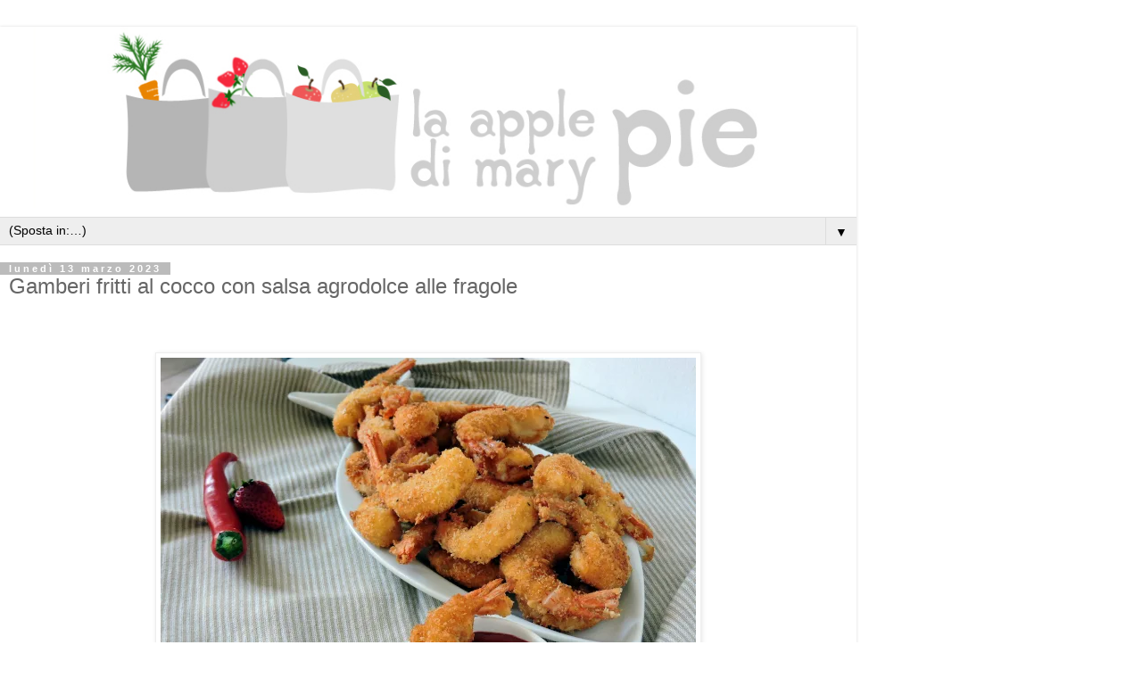

--- FILE ---
content_type: text/html; charset=UTF-8
request_url: https://www.applepiedimarypie.com/2023/03/gamberi-fritti-al-cocco-con-salsa.html?m=1
body_size: 11203
content:
<!DOCTYPE html>
<html class='v2' dir='ltr' lang='it'>
<head>
<link href='https://www.blogger.com/static/v1/widgets/3772415480-widget_css_mobile_2_bundle.css' rel='stylesheet' type='text/css'/>
<meta content='width=device-width,initial-scale=1.0,minimum-scale=1.0,maximum-scale=1.0' name='viewport'/>
<meta content='text/html; charset=UTF-8' http-equiv='Content-Type'/>
<meta content='blogger' name='generator'/>
<link href='https://www.applepiedimarypie.com/favicon.ico' rel='icon' type='image/x-icon'/>
<link href='https://www.applepiedimarypie.com/2023/03/gamberi-fritti-al-cocco-con-salsa.html' rel='canonical'/>
<link rel="alternate" type="application/atom+xml" title="La Apple Pie di Mary Pie - Atom" href="https://www.applepiedimarypie.com/feeds/posts/default" />
<link rel="alternate" type="application/rss+xml" title="La Apple Pie di Mary Pie - RSS" href="https://www.applepiedimarypie.com/feeds/posts/default?alt=rss" />
<link rel="service.post" type="application/atom+xml" title="La Apple Pie di Mary Pie - Atom" href="https://www.blogger.com/feeds/3745320831155385086/posts/default" />

<link rel="alternate" type="application/atom+xml" title="La Apple Pie di Mary Pie - Atom" href="https://www.applepiedimarypie.com/feeds/5597384257695493872/comments/default" />
<!--Can't find substitution for tag [blog.ieCssRetrofitLinks]-->
<link href='https://blogger.googleusercontent.com/img/b/R29vZ2xl/AVvXsEjxgFX9nO60BU22jDPpiHvKASvTb64b5c841Kt0wmTfzWuxDgM7UWKPUVm9Uw6LoPcl366f0CfFSSgzyvXANlrq72_AEVSYdJDXLqXLgpgc5VXFAh4S9vfReQEYVwMK8vAiplq-ajHKvj6-JC81swGtadO5fGS-3NVtGvugQMsm7s0AcpgNd9xAltdm/s16000/2760.JPG' rel='image_src'/>
<meta content='https://www.applepiedimarypie.com/2023/03/gamberi-fritti-al-cocco-con-salsa.html' property='og:url'/>
<meta content='Gamberi fritti al cocco con salsa agrodolce alle fragole' property='og:title'/>
<meta content='La Apple Pie di Mary Pie' property='og:description'/>
<meta content='https://blogger.googleusercontent.com/img/b/R29vZ2xl/AVvXsEjxgFX9nO60BU22jDPpiHvKASvTb64b5c841Kt0wmTfzWuxDgM7UWKPUVm9Uw6LoPcl366f0CfFSSgzyvXANlrq72_AEVSYdJDXLqXLgpgc5VXFAh4S9vfReQEYVwMK8vAiplq-ajHKvj6-JC81swGtadO5fGS-3NVtGvugQMsm7s0AcpgNd9xAltdm/w1200-h630-p-k-no-nu/2760.JPG' property='og:image'/>
<title>La Apple Pie di Mary Pie: Gamberi fritti al cocco con salsa agrodolce alle fragole</title>
<style id='page-skin-1' type='text/css'><!--
/*
-----------------------------------------------
Blogger Template Style
Name:     Simple
Designer: Blogger
URL:      www.blogger.com
----------------------------------------------- */
/* Content
----------------------------------------------- */
body {
font: normal normal 12px 'Trebuchet MS', Trebuchet, Verdana, sans-serif;
color: #666666;
background: #ffffff none repeat scroll top left;
padding: 0 0 0 0;
}
html body .region-inner {
min-width: 0;
max-width: 100%;
width: auto;
}
h2 {
font-size: 22px;
}
a:link {
text-decoration:none;
color: #2288bb;
}
a:visited {
text-decoration:none;
color: #888888;
}
a:hover {
text-decoration:underline;
color: #33aaff;
}
.body-fauxcolumn-outer .fauxcolumn-inner {
background: transparent none repeat scroll top left;
_background-image: none;
}
.body-fauxcolumn-outer .cap-top {
position: absolute;
z-index: 1;
height: 400px;
width: 100%;
}
.body-fauxcolumn-outer .cap-top .cap-left {
width: 100%;
background: transparent none repeat-x scroll top left;
_background-image: none;
}
.content-outer {
-moz-box-shadow: 0 0 0 rgba(0, 0, 0, .15);
-webkit-box-shadow: 0 0 0 rgba(0, 0, 0, .15);
-goog-ms-box-shadow: 0 0 0 #333333;
box-shadow: 0 0 0 rgba(0, 0, 0, .15);
margin-bottom: 1px;
}
.content-inner {
padding: 10px 40px;
}
.content-inner {
background-color: #ffffff;
}
/* Header
----------------------------------------------- */
.header-outer {
background: transparent none repeat-x scroll 0 -400px;
_background-image: none;
}
.Header h1 {
font: normal normal 40px 'Trebuchet MS',Trebuchet,Verdana,sans-serif;
color: #000000;
text-shadow: 0 0 0 rgba(0, 0, 0, .2);
}
.Header h1 a {
color: #000000;
}
.Header .description {
font-size: 18px;
color: #000000;
}
.header-inner .Header .titlewrapper {
padding: 22px 0;
}
.header-inner .Header .descriptionwrapper {
padding: 0 0;
}
/* Tabs
----------------------------------------------- */
.tabs-inner .section:first-child {
border-top: 0 solid #dddddd;
}
.tabs-inner .section:first-child ul {
margin-top: -1px;
border-top: 1px solid #dddddd;
border-left: 1px solid #dddddd;
border-right: 1px solid #dddddd;
}
.tabs-inner .widget ul {
background: transparent none repeat-x scroll 0 -800px;
_background-image: none;
border-bottom: 1px solid #dddddd;
margin-top: 0;
margin-left: -30px;
margin-right: -30px;
}
.tabs-inner .widget li a {
display: inline-block;
padding: .6em 1em;
font: normal normal 12px 'Trebuchet MS', Trebuchet, Verdana, sans-serif;
color: #000000;
border-left: 1px solid #ffffff;
border-right: 1px solid #dddddd;
}
.tabs-inner .widget li:first-child a {
border-left: none;
}
.tabs-inner .widget li.selected a, .tabs-inner .widget li a:hover {
color: #000000;
background-color: #eeeeee;
text-decoration: none;
}
/* Columns
----------------------------------------------- */
.main-outer {
border-top: 0 solid #dddddd;
}
.fauxcolumn-left-outer .fauxcolumn-inner {
border-right: 1px solid #dddddd;
}
.fauxcolumn-right-outer .fauxcolumn-inner {
border-left: 1px solid #dddddd;
}
/* Headings
----------------------------------------------- */
div.widget > h2,
div.widget h2.title {
margin: 0 0 1em 0;
font: normal bold 11px 'Trebuchet MS',Trebuchet,Verdana,sans-serif;
color: #000000;
}
/* Widgets
----------------------------------------------- */
.widget .zippy {
color: #999999;
text-shadow: 2px 2px 1px rgba(0, 0, 0, .1);
}
.widget .popular-posts ul {
list-style: none;
}
/* Posts
----------------------------------------------- */
h2.date-header {
font: normal bold 11px Arial, Tahoma, Helvetica, FreeSans, sans-serif;
}
.date-header span {
background-color: #bbbbbb;
color: #ffffff;
padding: 0.4em;
letter-spacing: 3px;
margin: inherit;
}
.main-inner {
padding-top: 35px;
padding-bottom: 65px;
}
.main-inner .column-center-inner {
padding: 0 0;
}
.main-inner .column-center-inner .section {
margin: 0 1em;
}
.post {
margin: 0 0 45px 0;
}
h3.post-title, .comments h4 {
font: normal normal 22px 'Trebuchet MS',Trebuchet,Verdana,sans-serif;
margin: .75em 0 0;
}
.post-body {
font-size: 110%;
line-height: 1.4;
position: relative;
}
.post-body img, .post-body .tr-caption-container, .Profile img, .Image img,
.BlogList .item-thumbnail img {
padding: 2px;
background: #ffffff;
border: 1px solid #eeeeee;
-moz-box-shadow: 1px 1px 5px rgba(0, 0, 0, .1);
-webkit-box-shadow: 1px 1px 5px rgba(0, 0, 0, .1);
box-shadow: 1px 1px 5px rgba(0, 0, 0, .1);
}
.post-body img, .post-body .tr-caption-container {
padding: 5px;
}
.post-body .tr-caption-container {
color: #666666;
}
.post-body .tr-caption-container img {
padding: 0;
background: transparent;
border: none;
-moz-box-shadow: 0 0 0 rgba(0, 0, 0, .1);
-webkit-box-shadow: 0 0 0 rgba(0, 0, 0, .1);
box-shadow: 0 0 0 rgba(0, 0, 0, .1);
}
.post-header {
margin: 0 0 1.5em;
line-height: 1.6;
font-size: 90%;
}
.post-footer {
margin: 20px -2px 0;
padding: 5px 10px;
color: #666666;
background-color: #eeeeee;
border-bottom: 1px solid #eeeeee;
line-height: 1.6;
font-size: 90%;
}
#comments .comment-author {
padding-top: 1.5em;
border-top: 1px solid #dddddd;
background-position: 0 1.5em;
}
#comments .comment-author:first-child {
padding-top: 0;
border-top: none;
}
.avatar-image-container {
margin: .2em 0 0;
}
#comments .avatar-image-container img {
border: 1px solid #eeeeee;
}
/* Comments
----------------------------------------------- */
.comments .comments-content .icon.blog-author {
background-repeat: no-repeat;
background-image: url([data-uri]);
}
.comments .comments-content .loadmore a {
border-top: 1px solid #999999;
border-bottom: 1px solid #999999;
}
.comments .comment-thread.inline-thread {
background-color: #eeeeee;
}
.comments .continue {
border-top: 2px solid #999999;
}
/* Accents
---------------------------------------------- */
.section-columns td.columns-cell {
border-left: 1px solid #dddddd;
}
.blog-pager {
background: transparent url(https://resources.blogblog.com/blogblog/data/1kt/simple/paging_dot.png) repeat-x scroll top center;
}
.blog-pager-older-link, .home-link,
.blog-pager-newer-link {
background-color: #ffffff;
padding: 5px;
}
.footer-outer {
border-top: 1px dashed #bbbbbb;
}
/* Mobile
----------------------------------------------- */
body.mobile  {
background-size: auto;
}
.mobile .body-fauxcolumn-outer {
background: transparent none repeat scroll top left;
}
.mobile .body-fauxcolumn-outer .cap-top {
background-size: 100% auto;
}
.mobile .content-outer {
-webkit-box-shadow: 0 0 3px rgba(0, 0, 0, .15);
box-shadow: 0 0 3px rgba(0, 0, 0, .15);
}
.mobile .tabs-inner .widget ul {
margin-left: 0;
margin-right: 0;
}
.mobile .post {
margin: 0;
}
.mobile .main-inner .column-center-inner .section {
margin: 0;
}
.mobile .date-header span {
padding: 0.1em 10px;
margin: 0 -10px;
}
.mobile h3.post-title {
margin: 0;
}
.mobile .blog-pager {
background: transparent none no-repeat scroll top center;
}
.mobile .footer-outer {
border-top: none;
}
.mobile .main-inner, .mobile .footer-inner {
background-color: #ffffff;
}
.mobile-index-contents {
color: #666666;
}
.mobile-link-button {
background-color: #2288bb;
}
.mobile-link-button a:link, .mobile-link-button a:visited {
color: #ffffff;
}
.mobile .tabs-inner .section:first-child {
border-top: none;
}
.mobile .tabs-inner .PageList .widget-content {
background-color: #eeeeee;
color: #000000;
border-top: 1px solid #dddddd;
border-bottom: 1px solid #dddddd;
}
.mobile .tabs-inner .PageList .widget-content .pagelist-arrow {
border-left: 1px solid #dddddd;
}

--></style>
<style id='template-skin-1' type='text/css'><!--
body {
min-width: 960px;
}
.content-outer, .content-fauxcolumn-outer, .region-inner {
min-width: 960px;
max-width: 960px;
_width: 960px;
}
.main-inner .columns {
padding-left: 0;
padding-right: 0;
}
.main-inner .fauxcolumn-center-outer {
left: 0;
right: 0;
/* IE6 does not respect left and right together */
_width: expression(this.parentNode.offsetWidth -
parseInt("0") -
parseInt("0") + 'px');
}
.main-inner .fauxcolumn-left-outer {
width: 0;
}
.main-inner .fauxcolumn-right-outer {
width: 0;
}
.main-inner .column-left-outer {
width: 0;
right: 100%;
margin-left: -0;
}
.main-inner .column-right-outer {
width: 0;
margin-right: -0;
}
#layout {
min-width: 0;
}
#layout .content-outer {
min-width: 0;
width: 800px;
}
#layout .region-inner {
min-width: 0;
width: auto;
}
body#layout div.add_widget {
padding: 8px;
}
body#layout div.add_widget a {
margin-left: 32px;
}
--></style>
<link href='https://www.blogger.com/dyn-css/authorization.css?targetBlogID=3745320831155385086&amp;zx=b909ea07-25f1-4587-9650-adc9b106d595' media='none' onload='if(media!=&#39;all&#39;)media=&#39;all&#39;' rel='stylesheet'/><noscript><link href='https://www.blogger.com/dyn-css/authorization.css?targetBlogID=3745320831155385086&amp;zx=b909ea07-25f1-4587-9650-adc9b106d595' rel='stylesheet'/></noscript>
<meta name='google-adsense-platform-account' content='ca-host-pub-1556223355139109'/>
<meta name='google-adsense-platform-domain' content='blogspot.com'/>

</head>
<body class='loading mobile variant-simplysimple'>
<div class='navbar section' id='navbar' name='Navbar'><div class='widget Navbar' data-version='1' id='Navbar1'><script type="text/javascript">
    function setAttributeOnload(object, attribute, val) {
      if(window.addEventListener) {
        window.addEventListener('load',
          function(){ object[attribute] = val; }, false);
      } else {
        window.attachEvent('onload', function(){ object[attribute] = val; });
      }
    }
  </script>
<script type="text/javascript">
(function() {
var script = document.createElement('script');
script.type = 'text/javascript';
script.src = '//pagead2.googlesyndication.com/pagead/js/google_top_exp.js';
var head = document.getElementsByTagName('head')[0];
if (head) {
head.appendChild(script);
}})();
</script>
</div></div>
<div class='body-fauxcolumns'>
<div class='fauxcolumn-outer body-fauxcolumn-outer'>
<div class='cap-top'>
<div class='cap-left'></div>
<div class='cap-right'></div>
</div>
<div class='fauxborder-left'>
<div class='fauxborder-right'></div>
<div class='fauxcolumn-inner'>
</div>
</div>
<div class='cap-bottom'>
<div class='cap-left'></div>
<div class='cap-right'></div>
</div>
</div>
</div>
<div class='content'>
<div class='content-fauxcolumns'>
<div class='fauxcolumn-outer content-fauxcolumn-outer'>
<div class='cap-top'>
<div class='cap-left'></div>
<div class='cap-right'></div>
</div>
<div class='fauxborder-left'>
<div class='fauxborder-right'></div>
<div class='fauxcolumn-inner'>
</div>
</div>
<div class='cap-bottom'>
<div class='cap-left'></div>
<div class='cap-right'></div>
</div>
</div>
</div>
<div class='content-outer'>
<div class='content-cap-top cap-top'>
<div class='cap-left'></div>
<div class='cap-right'></div>
</div>
<div class='fauxborder-left content-fauxborder-left'>
<div class='fauxborder-right content-fauxborder-right'></div>
<div class='content-inner'>
<header>
<div class='header-outer'>
<div class='header-cap-top cap-top'>
<div class='cap-left'></div>
<div class='cap-right'></div>
</div>
<div class='fauxborder-left header-fauxborder-left'>
<div class='fauxborder-right header-fauxborder-right'></div>
<div class='region-inner header-inner'>
<div class='header section' id='header' name='Intestazione'><div class='widget Header' data-version='1' id='Header1'>
<div id='header-inner'>
<a href='https://www.applepiedimarypie.com/?m=1' style='display: block'>
<img alt='La Apple Pie di Mary Pie' height='auto; ' id='Header1_headerimg' src='https://blogger.googleusercontent.com/img/a/AVvXsEjH5VDRL_oW_tb0rq-IYZrhxBVlqxasfQAMzYU9slDIK0RAOLYLwE0GBMvdqfzrqD6cSqzBK64dweCbvYObs_keb_WZgOit5hszGJyFJUIY7UEIBGcJaj1GsBtOoFqMA6RRcYHIoYeIyXMV1P-RAgK699ZCTldNyCj6cclltX_tVYehiv33dbMNPWqCFw4=s1020' style='display: block' width='100%; '/>
</a>
</div>
</div></div>
</div>
</div>
<div class='header-cap-bottom cap-bottom'>
<div class='cap-left'></div>
<div class='cap-right'></div>
</div>
</div>
</header>
<div class='tabs-outer'>
<div class='tabs-cap-top cap-top'>
<div class='cap-left'></div>
<div class='cap-right'></div>
</div>
<div class='fauxborder-left tabs-fauxborder-left'>
<div class='fauxborder-right tabs-fauxborder-right'></div>
<div class='region-inner tabs-inner'>
<div class='tabs section' id='crosscol' name='Multi-colonne'><div class='widget PageList' data-version='1' id='PageList1'>
<h2>Pagine</h2>
<div class='widget-content'>
<select id='PageList1_select'>
<option disabled='disabled' hidden='hidden' selected='selected' value=''>
(Sposta in:&#8230;)
</option>
<option value='https://www.applepiedimarypie.com/?m=1'>Apple Pie</option>
<option value='https://www.applepiedimarypie.com/p/archivio-ricette.html?m=1'>Archivio Ricette</option>
<option value='https://www.applepiedimarypie.com/p/i-pdf-delle-strenne.html?m=1'>I Pdf delle (St)Renne</option>
<option value='https://www.applepiedimarypie.com/p/privacy-policy.html?m=1'>Privacy Policy</option>
</select>
<span class='pagelist-arrow'>&#9660;</span>
<div class='clear'></div>
</div>
</div></div>
<div class='tabs no-items section' id='crosscol-overflow' name='Cross-Column 2'></div>
</div>
</div>
<div class='tabs-cap-bottom cap-bottom'>
<div class='cap-left'></div>
<div class='cap-right'></div>
</div>
</div>
<div class='main-outer'>
<div class='main-cap-top cap-top'>
<div class='cap-left'></div>
<div class='cap-right'></div>
</div>
<div class='fauxborder-left main-fauxborder-left'>
<div class='fauxborder-right main-fauxborder-right'></div>
<div class='region-inner main-inner'>
<div class='columns fauxcolumns'>
<div class='fauxcolumn-outer fauxcolumn-center-outer'>
<div class='cap-top'>
<div class='cap-left'></div>
<div class='cap-right'></div>
</div>
<div class='fauxborder-left'>
<div class='fauxborder-right'></div>
<div class='fauxcolumn-inner'>
</div>
</div>
<div class='cap-bottom'>
<div class='cap-left'></div>
<div class='cap-right'></div>
</div>
</div>
<div class='fauxcolumn-outer fauxcolumn-left-outer'>
<div class='cap-top'>
<div class='cap-left'></div>
<div class='cap-right'></div>
</div>
<div class='fauxborder-left'>
<div class='fauxborder-right'></div>
<div class='fauxcolumn-inner'>
</div>
</div>
<div class='cap-bottom'>
<div class='cap-left'></div>
<div class='cap-right'></div>
</div>
</div>
<div class='fauxcolumn-outer fauxcolumn-right-outer'>
<div class='cap-top'>
<div class='cap-left'></div>
<div class='cap-right'></div>
</div>
<div class='fauxborder-left'>
<div class='fauxborder-right'></div>
<div class='fauxcolumn-inner'>
</div>
</div>
<div class='cap-bottom'>
<div class='cap-left'></div>
<div class='cap-right'></div>
</div>
</div>
<!-- corrects IE6 width calculation -->
<div class='columns-inner'>
<div class='column-center-outer'>
<div class='column-center-inner'>
<div class='main section' id='main' name='Principale'><div class='widget Blog' data-version='1' id='Blog1'>
<div class='blog-posts hfeed'>
<div class='date-outer'>
<h2 class='date-header'><span>lunedì 13 marzo 2023</span></h2>
<div class='date-posts'>
<div class='post-outer'>
<div class='post hentry uncustomized-post-template' itemscope='itemscope' itemtype='http://schema.org/BlogPosting'>
<meta content='https://blogger.googleusercontent.com/img/b/R29vZ2xl/AVvXsEjxgFX9nO60BU22jDPpiHvKASvTb64b5c841Kt0wmTfzWuxDgM7UWKPUVm9Uw6LoPcl366f0CfFSSgzyvXANlrq72_AEVSYdJDXLqXLgpgc5VXFAh4S9vfReQEYVwMK8vAiplq-ajHKvj6-JC81swGtadO5fGS-3NVtGvugQMsm7s0AcpgNd9xAltdm/s72-c/2760.JPG' itemprop='image_url'/>
<meta content='3745320831155385086' itemprop='blogId'/>
<meta content='5597384257695493872' itemprop='postId'/>
<a name='5597384257695493872'></a>
<h3 class='post-title entry-title' itemprop='name'>
Gamberi fritti al cocco con salsa agrodolce alle fragole
</h3>
<div class='post-header'>
<div class='post-header-line-1'></div>
</div>
<div class='post-body entry-content' id='post-body-5597384257695493872' itemprop='articleBody'>
<p style="text-align: justify;">&nbsp;</p><div class="separator" style="clear: both; text-align: center;"><a href="https://blogger.googleusercontent.com/img/b/R29vZ2xl/AVvXsEjxgFX9nO60BU22jDPpiHvKASvTb64b5c841Kt0wmTfzWuxDgM7UWKPUVm9Uw6LoPcl366f0CfFSSgzyvXANlrq72_AEVSYdJDXLqXLgpgc5VXFAh4S9vfReQEYVwMK8vAiplq-ajHKvj6-JC81swGtadO5fGS-3NVtGvugQMsm7s0AcpgNd9xAltdm/s600/2760.JPG" style="margin-left: 1em; margin-right: 1em;"><img border="0" data-original-height="450" data-original-width="600" loading="lazy" src="https://blogger.googleusercontent.com/img/b/R29vZ2xl/AVvXsEjxgFX9nO60BU22jDPpiHvKASvTb64b5c841Kt0wmTfzWuxDgM7UWKPUVm9Uw6LoPcl366f0CfFSSgzyvXANlrq72_AEVSYdJDXLqXLgpgc5VXFAh4S9vfReQEYVwMK8vAiplq-ajHKvj6-JC81swGtadO5fGS-3NVtGvugQMsm7s0AcpgNd9xAltdm/s16000-rw/2760.JPG" /></a></div><br /><p></p><p style="text-align: justify;">La settimana che è appena trascorsa è stata alquanto pesante per me; un lutto improvviso in famiglia mi ha vista volare in Sicilia per stringermi attorno ai miei cari. Non parlerò certo qui dello strazio che mi dilania il cuore, ma come sempre avviene nei momenti difficili, mi aggrappo a brandelli di normalità e mi sfogo in cucina. E' un po' come se l'attenzione che metto nella preparazione del piatto fosse un modo di curarmi dei miei cari ancora in vita, visto che non posso fare niente per chi non c'è più.</p><p style="text-align: justify;">Le temperature hanno cominciato timidamente a rialzarsi e sui banchi dell'ortofrutta stanno facendo capolino le prime fragole. Siamo ancora abbondantemente in anticipo sulla stagione, lo so, ma il cuore ha bisogno del conforto di qualcosa che dia speranza e che parli di vita nuova e piena, motivo per cui mi sono lasciata tentare.</p><p style="text-align: justify;">Ho preso questa ricetta da una rivista internazionale ai tempi in cui partecipavo alla rubrica <a href="https://www.facebook.com/keepcalmandwhatsfordinner" target="_blank">Keep Calm and What's for Dinner</a>, ma onestamente non ricordo quale: Olive? Feast? Good Food? Australian Weekly? Le nostre fonti erano più o meno quelle. In ogni caso è molto sfiziosa e adatta anche a un aperitivo o una cena in piedi, servendo ciascun gambero in un contenitore individuale su un letto di salsa. Se non li servite immediatamente, teneteli in caldo.</p><span><a name="more"></a></span><p style="text-align: justify;"><br /></p><div style="text-align: justify;"><b>GAMBERI FRITTI AL COCCO CON SALSA AGRODOLCE ALLE FRAGOLE</b><br /><br /></div><div class="separator" style="clear: both; text-align: center;"><a href="https://blogger.googleusercontent.com/img/b/R29vZ2xl/AVvXsEg8IhL3spxXNsDep-z2TR4UyfvNTcjJIO14aS2sz1DMpNvcjhKTj41RADNB30JQT3dMgD3nbeUaxfqzM58GC0IvX1V-bXBy5O5dS9f1KKlLIeAWk5EZkV9gw8b4FolTqBUE46rCOiNwqhyXciTMw9cNVuGRbKZoQCMZk9211_1RS6xhNlhTalAo_X8L/s600/2758.JPG" style="margin-left: 1em; margin-right: 1em;"><img border="0" data-original-height="450" data-original-width="600" loading="lazy" src="https://blogger.googleusercontent.com/img/b/R29vZ2xl/AVvXsEg8IhL3spxXNsDep-z2TR4UyfvNTcjJIO14aS2sz1DMpNvcjhKTj41RADNB30JQT3dMgD3nbeUaxfqzM58GC0IvX1V-bXBy5O5dS9f1KKlLIeAWk5EZkV9gw8b4FolTqBUE46rCOiNwqhyXciTMw9cNVuGRbKZoQCMZk9211_1RS6xhNlhTalAo_X8L/s16000-rw/2758.JPG" /></a></div><br /><div style="text-align: justify;"><u>Per 6-8 persone</u>:</div><div style="text-align: justify;"><br />1 lattina da 400 ml di latte di cocco non zuccherato<br />2 cucchiai* di&nbsp;<a href="https://www.applepiedimarypie.com/2021/03/sambal-oelek.html" target="_blank"><i>sambal oelek</i></a>&nbsp;<br />500 g di code di gamberoni<br /><div>150 g di farina 00</div>2 uova grandi<br />60 g di panko&nbsp;<br />50 g di cocco essiccato in scaglie<br />1 cucchiaino* di sale fino</div><div style="text-align: justify;"><br /></div><div style="text-align: justify;"><u>Per la salsa agrodolce alle fragole</u>:</div><div style="text-align: justify;"><br /></div><div style="text-align: justify;"><div>250 g di fragole</div><div>40 g di zucchero</div><div>60 ml di aceto di riso o di vino bianco</div><div>1 cucchiaio* di salsa di soia</div><div>1 cucchiaio* di <i><a href="https://www.applepiedimarypie.com/2021/03/sambal-oelek.html" target="_blank">sambal oelek</a></i></div><div>1 cm di zenzero fresco</div><div>2 spicchi d&#8217;aglio</div><div><br /></div>1 l di olio di semi di mais per friggere</div><div style="text-align: justify;"><br /></div><div style="text-align: justify;">*misurini americani rasi. 1 cucchiaio = 15 ml, 1 cucchiaino = 5 ml</div><div style="text-align: justify;"><br /><br />Versare in una ciotola capiente il latte di cocco, il sale e 1 cucchiaio di <i>sambal oelek</i> e amalgamarli. Sgusciare le code di gamberi lasciando soltanto la parte terminale della coda, privarle del budellino e immergerle nel mix di latte di cocco. Mescolare per ricoprirle tutte, quindi coprire con pellicola e far marinare in frigo per un&#8217;ora.&nbsp;</div><div style="text-align: justify;">&nbsp;<br /><u>Nel frattempo preparare la salsa agrodolce di fragole</u>: lavare e mondare le fragole e tagliarle in quarti. Metterle in una pentola insieme allo zucchero, l'aceto, la salsa di soia, lo zenzero e l&#8217;aglio pelati e tritati finemente e 1 cucchiaio di<i> sambal oelek</i>. Portare a ebollizione e cuocere, mescolando ogni tanto, per 5 minuti. Spegnere la fiamma, trasferire nel bicchiere del frullatore a immersione e frullare fino a ottenere una salsa liscia e omogenea. Tenere da parte.</div><div style="text-align: justify;"><br />Versare l&#8217;olio in una padella profonda per fritti riempiendola a metà, metterla sulla fiamma e scaldarlo a 180 &#176;C (meglio usare un termometro a sonda, per raggiungere e mantenere la giusta temperatura).</div><div style="text-align: justify;"><br /></div><div style="text-align: justify;">Mentre l&#8217;olio si scalda preparare tre piatti fondi: uno con la farina, uno con le uova sgusciate e sbattute e uno con il panko e il cocco rapé ben mescolati.</div><div style="text-align: justify;"><br />Tirare fuori dal frigo i gamberi, estrarli uno alla volta, sgocciolarli dalla marinata in eccesso e passarli nella farina. Scuoterli delicatamente per eliminare l&#8217;eccesso di farina e passarli nell&#8217;uovo sbattuto; infine sgocciolarli dall&#8217;uovo in eccesso e passarli nella mistura di panko e cocco essiccato.&nbsp;</div><div style="text-align: justify;"><br />Friggere i gamberi in olio profondo, 4 o 5 alla volta, finché saranno dorati (ci vorranno dai 2 ai 4 minuti) e adagiarli man mano su un piatto foderato di carta per fritti.&nbsp;</div><div style="text-align: justify;"><br />Servire i gamberi ben caldi insieme alla salsa agrodolce di fragole.&nbsp;</div><div style="text-align: justify;"><br /></div><div style="text-align: justify;"><br /></div><div style="text-align: justify;"><b>Note della Apple Pie</b></div><div style="text-align: justify;"><br /></div><div style="text-align: justify;">- Se non trovate la salsa&nbsp;<i>sambal oelek</i> nel reparto etnico del supermercato e non avete voglia o tempo di farla, in <a href="https://cucinareok.it/5-migliori-sostituti-di-sambal-oelek/" target="_blank">questo articolo</a> trovate 5 alternative che possono fare al caso vostro.</div><div style="text-align: justify;"><br /></div><div style="text-align: justify;">- Attenzione: usate il cocco rapè (quello in scaglie) e non la farina di cocco, se mai doveste trovarla, in quanto si tratta di un prodotto completamente diverso che non sa di cocco.</div><div style="text-align: justify;"><br /></div><div style="text-align: justify;">- Il latte di cocco da usare in questa preparazione è quello denso, in lattina: non lasciatevi tentare da quello liquido in brik, perché non è assolutamente la stessa cosa!</div>
<div style='clear: both;'></div>
</div>
<div class='post-footer'>
<div class='post-footer-line post-footer-line-1'>
<span class='post-author vcard'>
<span class='fn' itemprop='author' itemscope='itemscope' itemtype='http://schema.org/Person'>
<meta content='https://www.blogger.com/profile/17057673384925146582' itemprop='url'/>
<a href='https://www.blogger.com/profile/17057673384925146582' rel='author' title='author profile'>
<span itemprop='name'>๓คקเ </span>
</a>
</span>
</span>
<span class='post-timestamp'>
alle ore
<meta content='https://www.applepiedimarypie.com/2023/03/gamberi-fritti-al-cocco-con-salsa.html' itemprop='url'/>
<a class='timestamp-link' href='https://www.applepiedimarypie.com/2023/03/gamberi-fritti-al-cocco-con-salsa.html?m=1' rel='bookmark' title='permanent link'><abbr class='published' itemprop='datePublished' title='2023-03-13T06:30:00+01:00'>3/13/2023 06:30:00 AM</abbr></a>
</span>
<span class='post-comment-link'>
</span>
</div>
<div class='post-footer-line post-footer-line-2'>
<div class='mobile-link-button goog-inline-block' id='mobile-share-button'>
<a href='javascript:void(0);'>Condividi</a>
</div>
</div>
</div>
</div>
<div class='comments' id='comments'>
<a name='comments'></a>
<h4>Nessun commento:</h4>
<div id='Blog1_comments-block-wrapper'>
<dl class='avatar-comment-indent' id='comments-block'>
</dl>
</div>
<p class='comment-footer'>
<div class='comment-form'>
<a name='comment-form'></a>
<h4 id='comment-post-message'>
<a href='javascript:void(0)' id='Blog1_comment-editor-toggle-link'>Posta un commento</a></h4>
<p>Nella Apple Pie c&#39;è posto per tutti, tranne i maleducati e gli spammer. :-)<br /><br />Everybody is welcome here, except rude people and spammers. :-)</p>
<a href='https://www.blogger.com/comment/frame/3745320831155385086?po=5597384257695493872&hl=it&saa=85391&origin=https://www.applepiedimarypie.com&m=1' id='comment-editor-src'></a>
<iframe allowtransparency='true' class='blogger-iframe-colorize blogger-comment-from-post' frameborder='0' height='410px' id='comment-editor' name='comment-editor' src='' style='display: none' width='100%'></iframe>
<script src='https://www.blogger.com/static/v1/jsbin/2830521187-comment_from_post_iframe.js' type='text/javascript'></script>
<script type='text/javascript'>
      BLOG_CMT_createIframe('https://www.blogger.com/rpc_relay.html');
    </script>
</div>
</p>
</div>
</div>
</div>
</div>
</div>
<div class='blog-pager' id='blog-pager'>
<div class='mobile-link-button' id='blog-pager-newer-link'>
<a class='blog-pager-newer-link' href='https://www.applepiedimarypie.com/2023/03/dutch-baby-alle-doppie-mele-per-il-club.html?m=1' id='Blog1_blog-pager-newer-link' title='Post più recente'>&lsaquo;</a>
</div>
<div class='mobile-link-button' id='blog-pager-older-link'>
<a class='blog-pager-older-link' href='https://www.applepiedimarypie.com/2023/03/ragu-di-porcini-secchi.html?m=1' id='Blog1_blog-pager-older-link' title='Post più vecchio'>&rsaquo;</a>
</div>
<div class='mobile-link-button' id='blog-pager-home-link'>
<a class='home-link' href='https://www.applepiedimarypie.com/?m=1'>Home page</a>
</div>
<div class='mobile-desktop-link'>
<a class='home-link' href='https://www.applepiedimarypie.com/2023/03/gamberi-fritti-al-cocco-con-salsa.html?m=0'>Visualizza versione web</a>
</div>
</div>
<div class='clear'></div>
</div></div>
</div>
</div>
<div class='column-left-outer'>
<div class='column-left-inner'>
<aside>
</aside>
</div>
</div>
<div class='column-right-outer'>
<div class='column-right-inner'>
<aside>
</aside>
</div>
</div>
</div>
<div style='clear: both'></div>
<!-- columns -->
</div>
<!-- main -->
</div>
</div>
<div class='main-cap-bottom cap-bottom'>
<div class='cap-left'></div>
<div class='cap-right'></div>
</div>
</div>
<footer>
<div class='footer-outer'>
<div class='footer-cap-top cap-top'>
<div class='cap-left'></div>
<div class='cap-right'></div>
</div>
<div class='fauxborder-left footer-fauxborder-left'>
<div class='fauxborder-right footer-fauxborder-right'></div>
<div class='region-inner footer-inner'>
<div class='foot no-items section' id='footer-1'></div>
<!-- outside of the include in order to lock Attribution widget -->
<div class='foot section' id='footer-3' name='Piè di pagina'><div class='widget Profile' data-version='1' id='Profile1'>
<h2>About me</h2>
<div class='widget-content'>
<a href='https://www.blogger.com/profile/17057673384925146582'><img alt='La mia foto' class='profile-img' height='80' src='//blogger.googleusercontent.com/img/b/R29vZ2xl/AVvXsEjpbcXIK4wIufUKMsX_VbkP2TQ6HrBl7CF1FHfdRM8AvpgfZ48lAXib2nOShCUx3-h5K0KumyXOkhnncJ6uk3S_5jOitNToEMJrg94lbfPCG_tY_WgWC5DVYqkH_6xWuugjyEkj1VnrmbjMEe5K-qr9PEqujUwWDVKMZBbx7I6KzFAAQsU/s220/Mapi%20feb%2025.jpg' width='80'/></a>
<dl class='profile-datablock'>
<dt class='profile-data'>
<a class='profile-name-link g-profile' href='https://www.blogger.com/profile/17057673384925146582' rel='author' style='background-image: url(//www.blogger.com/img/logo-16.png);'>
๓คקเ 
</a>
</dt>
<dd class='profile-textblock'>Appassionata di cucina da sempre, sono impiegata presso un'azienda e divido il tempo libero tra la famiglia, gli amici e i fornelli. Amo leggere e viaggiare, ma soprattutto mi piace mangiare e sono in lotta perenne con la linea, anche se ultimamente mi vado sempre più convincendo che anche quella rotonda è una linea.
Ho aperto questo blog nel 2010 e da allora non mi sono più voltata indietro.</dd>
</dl>
<a class='profile-link' href='https://www.blogger.com/profile/17057673384925146582' rel='author'>Visualizza il mio profilo completo</a>
<div class='clear'></div>
</div>
</div><div class='widget Attribution' data-version='1' id='Attribution1'>
<div class='widget-content' style='text-align: center;'>
Powered by <a href='https://www.blogger.com' target='_blank'>Blogger</a>.
</div>
<div class='clear'></div>
</div></div>
</div>
</div>
<div class='footer-cap-bottom cap-bottom'>
<div class='cap-left'></div>
<div class='cap-right'></div>
</div>
</div>
</footer>
<!-- content -->
</div>
</div>
<div class='content-cap-bottom cap-bottom'>
<div class='cap-left'></div>
<div class='cap-right'></div>
</div>
</div>
</div>
<script type='text/javascript'>
    window.setTimeout(function() {
        document.body.className = document.body.className.replace('loading', '');
      }, 10);
  </script>

<script type="text/javascript" src="https://www.blogger.com/static/v1/widgets/2028843038-widgets.js"></script>
<script type='text/javascript'>
var BLOG_BASE_IMAGE_URL = 'https://resources.blogblog.com/img';var BLOG_LANG_DIR = 'ltr';window['__wavt'] = 'AOuZoY5ukNTg8u5tqWjfTLRIwLeTjrdvwg:1768980642514';_WidgetManager._Init('//www.blogger.com/rearrange?blogID\x3d3745320831155385086','//www.applepiedimarypie.com/2023/03/gamberi-fritti-al-cocco-con-salsa.html?m\x3d1','3745320831155385086');
_WidgetManager._SetDataContext([{'name': 'blog', 'data': {'blogId': '3745320831155385086', 'title': 'La Apple Pie di Mary Pie', 'url': 'https://www.applepiedimarypie.com/2023/03/gamberi-fritti-al-cocco-con-salsa.html?m\x3d1', 'canonicalUrl': 'https://www.applepiedimarypie.com/2023/03/gamberi-fritti-al-cocco-con-salsa.html', 'homepageUrl': 'https://www.applepiedimarypie.com/?m\x3d1', 'searchUrl': 'https://www.applepiedimarypie.com/search', 'canonicalHomepageUrl': 'https://www.applepiedimarypie.com/', 'blogspotFaviconUrl': 'https://www.applepiedimarypie.com/favicon.ico', 'bloggerUrl': 'https://www.blogger.com', 'hasCustomDomain': true, 'httpsEnabled': true, 'enabledCommentProfileImages': true, 'gPlusViewType': 'FILTERED_POSTMOD', 'adultContent': false, 'analyticsAccountNumber': '', 'encoding': 'UTF-8', 'locale': 'it', 'localeUnderscoreDelimited': 'it', 'languageDirection': 'ltr', 'isPrivate': false, 'isMobile': true, 'isMobileRequest': true, 'mobileClass': ' mobile', 'isPrivateBlog': false, 'isDynamicViewsAvailable': true, 'feedLinks': '\x3clink rel\x3d\x22alternate\x22 type\x3d\x22application/atom+xml\x22 title\x3d\x22La Apple Pie di Mary Pie - Atom\x22 href\x3d\x22https://www.applepiedimarypie.com/feeds/posts/default\x22 /\x3e\n\x3clink rel\x3d\x22alternate\x22 type\x3d\x22application/rss+xml\x22 title\x3d\x22La Apple Pie di Mary Pie - RSS\x22 href\x3d\x22https://www.applepiedimarypie.com/feeds/posts/default?alt\x3drss\x22 /\x3e\n\x3clink rel\x3d\x22service.post\x22 type\x3d\x22application/atom+xml\x22 title\x3d\x22La Apple Pie di Mary Pie - Atom\x22 href\x3d\x22https://www.blogger.com/feeds/3745320831155385086/posts/default\x22 /\x3e\n\n\x3clink rel\x3d\x22alternate\x22 type\x3d\x22application/atom+xml\x22 title\x3d\x22La Apple Pie di Mary Pie - Atom\x22 href\x3d\x22https://www.applepiedimarypie.com/feeds/5597384257695493872/comments/default\x22 /\x3e\n', 'meTag': '', 'adsenseHostId': 'ca-host-pub-1556223355139109', 'adsenseHasAds': false, 'adsenseAutoAds': false, 'boqCommentIframeForm': true, 'loginRedirectParam': '', 'view': '', 'dynamicViewsCommentsSrc': '//www.blogblog.com/dynamicviews/4224c15c4e7c9321/js/comments.js', 'dynamicViewsScriptSrc': '//www.blogblog.com/dynamicviews/6e0d22adcfa5abea', 'plusOneApiSrc': 'https://apis.google.com/js/platform.js', 'disableGComments': true, 'interstitialAccepted': false, 'sharing': {'platforms': [{'name': 'Ottieni link', 'key': 'link', 'shareMessage': 'Ottieni link', 'target': ''}, {'name': 'Facebook', 'key': 'facebook', 'shareMessage': 'Condividi in Facebook', 'target': 'facebook'}, {'name': 'Postalo sul blog', 'key': 'blogThis', 'shareMessage': 'Postalo sul blog', 'target': 'blog'}, {'name': 'X', 'key': 'twitter', 'shareMessage': 'Condividi in X', 'target': 'twitter'}, {'name': 'Pinterest', 'key': 'pinterest', 'shareMessage': 'Condividi in Pinterest', 'target': 'pinterest'}, {'name': 'Email', 'key': 'email', 'shareMessage': 'Email', 'target': 'email'}], 'disableGooglePlus': true, 'googlePlusShareButtonWidth': 0, 'googlePlusBootstrap': '\x3cscript type\x3d\x22text/javascript\x22\x3ewindow.___gcfg \x3d {\x27lang\x27: \x27it\x27};\x3c/script\x3e'}, 'hasCustomJumpLinkMessage': true, 'jumpLinkMessage': 'Read more \xbb', 'pageType': 'item', 'postId': '5597384257695493872', 'postImageThumbnailUrl': 'https://blogger.googleusercontent.com/img/b/R29vZ2xl/AVvXsEjxgFX9nO60BU22jDPpiHvKASvTb64b5c841Kt0wmTfzWuxDgM7UWKPUVm9Uw6LoPcl366f0CfFSSgzyvXANlrq72_AEVSYdJDXLqXLgpgc5VXFAh4S9vfReQEYVwMK8vAiplq-ajHKvj6-JC81swGtadO5fGS-3NVtGvugQMsm7s0AcpgNd9xAltdm/s72-c/2760.JPG', 'postImageUrl': 'https://blogger.googleusercontent.com/img/b/R29vZ2xl/AVvXsEjxgFX9nO60BU22jDPpiHvKASvTb64b5c841Kt0wmTfzWuxDgM7UWKPUVm9Uw6LoPcl366f0CfFSSgzyvXANlrq72_AEVSYdJDXLqXLgpgc5VXFAh4S9vfReQEYVwMK8vAiplq-ajHKvj6-JC81swGtadO5fGS-3NVtGvugQMsm7s0AcpgNd9xAltdm/s16000/2760.JPG', 'pageName': 'Gamberi fritti al cocco con salsa agrodolce alle fragole', 'pageTitle': 'La Apple Pie di Mary Pie: Gamberi fritti al cocco con salsa agrodolce alle fragole', 'metaDescription': ''}}, {'name': 'features', 'data': {}}, {'name': 'messages', 'data': {'edit': 'Modifica', 'linkCopiedToClipboard': 'Link copiato negli appunti.', 'ok': 'OK', 'postLink': 'Link del post'}}, {'name': 'template', 'data': {'name': 'Simple', 'localizedName': 'Semplice', 'isResponsive': false, 'isAlternateRendering': true, 'isCustom': false, 'variant': 'simplysimple', 'variantId': 'simplysimple'}}, {'name': 'view', 'data': {'classic': {'name': 'classic', 'url': '?view\x3dclassic'}, 'flipcard': {'name': 'flipcard', 'url': '?view\x3dflipcard'}, 'magazine': {'name': 'magazine', 'url': '?view\x3dmagazine'}, 'mosaic': {'name': 'mosaic', 'url': '?view\x3dmosaic'}, 'sidebar': {'name': 'sidebar', 'url': '?view\x3dsidebar'}, 'snapshot': {'name': 'snapshot', 'url': '?view\x3dsnapshot'}, 'timeslide': {'name': 'timeslide', 'url': '?view\x3dtimeslide'}, 'isMobile': true, 'title': 'Gamberi fritti al cocco con salsa agrodolce alle fragole', 'description': 'La Apple Pie di Mary Pie', 'featuredImage': 'https://blogger.googleusercontent.com/img/b/R29vZ2xl/AVvXsEjxgFX9nO60BU22jDPpiHvKASvTb64b5c841Kt0wmTfzWuxDgM7UWKPUVm9Uw6LoPcl366f0CfFSSgzyvXANlrq72_AEVSYdJDXLqXLgpgc5VXFAh4S9vfReQEYVwMK8vAiplq-ajHKvj6-JC81swGtadO5fGS-3NVtGvugQMsm7s0AcpgNd9xAltdm/s16000/2760.JPG', 'url': 'https://www.applepiedimarypie.com/2023/03/gamberi-fritti-al-cocco-con-salsa.html?m\x3d1', 'type': 'item', 'isSingleItem': true, 'isMultipleItems': false, 'isError': false, 'isPage': false, 'isPost': true, 'isHomepage': false, 'isArchive': false, 'isLabelSearch': false, 'postId': 5597384257695493872}}]);
_WidgetManager._RegisterWidget('_HeaderView', new _WidgetInfo('Header1', 'header', document.getElementById('Header1'), {}, 'displayModeFull'));
_WidgetManager._RegisterWidget('_PageListView', new _WidgetInfo('PageList1', 'crosscol', document.getElementById('PageList1'), {'title': 'Pagine', 'links': [{'isCurrentPage': false, 'href': 'https://www.applepiedimarypie.com/?m\x3d1', 'title': 'Apple Pie'}, {'isCurrentPage': false, 'href': 'https://www.applepiedimarypie.com/p/archivio-ricette.html?m\x3d1', 'id': '9069120358053438504', 'title': 'Archivio Ricette'}, {'isCurrentPage': false, 'href': 'https://www.applepiedimarypie.com/p/i-pdf-delle-strenne.html?m\x3d1', 'id': '8648410093608221972', 'title': 'I Pdf delle (St)Renne'}, {'isCurrentPage': false, 'href': 'https://www.applepiedimarypie.com/p/privacy-policy.html?m\x3d1', 'id': '1242820961902148782', 'title': 'Privacy Policy'}], 'mobile': true, 'showPlaceholder': true, 'hasCurrentPage': false}, 'displayModeFull'));
_WidgetManager._RegisterWidget('_BlogView', new _WidgetInfo('Blog1', 'main', document.getElementById('Blog1'), {'cmtInteractionsEnabled': false, 'mobile': true}, 'displayModeFull'));
_WidgetManager._RegisterWidget('_ProfileView', new _WidgetInfo('Profile1', 'footer-3', document.getElementById('Profile1'), {}, 'displayModeFull'));
_WidgetManager._RegisterWidget('_AttributionView', new _WidgetInfo('Attribution1', 'footer-3', document.getElementById('Attribution1'), {}, 'displayModeFull'));
_WidgetManager._RegisterWidget('_NavbarView', new _WidgetInfo('Navbar1', 'navbar', document.getElementById('Navbar1'), {}, 'displayModeFull'));
</script>
</body>
</html>